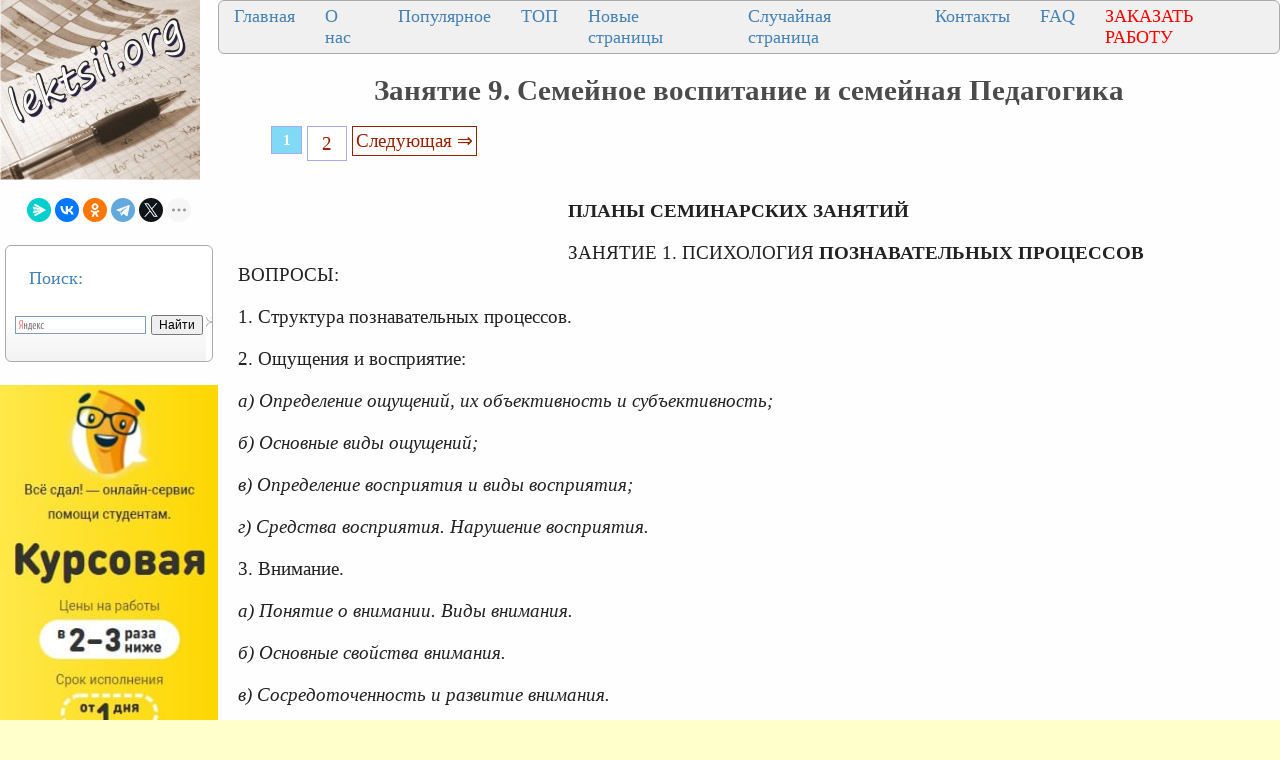

--- FILE ---
content_type: text/html
request_url: https://lektsii.org/13-16404.html
body_size: 18745
content:




<!DOCTYPE html>
<html lang="ru">
<head>
    <meta charset="utf-8">
    <meta name="viewport" content="width=device-width, initial-scale=1.0, maximum-scale=1.0, user-scalable=no">
		
    <title>Занятие 9. Семейное воспитание и семейная Педагогика</title>
    <meta property="og:title" content="Занятие 9. Семейное воспитание и семейная Педагогика">
    <meta property="og:type" content="website">
    <meta property="og:site_name" content="lektsii.org">
    <meta property="og:url" content="https://lektsii.org/13-16404.html">
    <meta property="article:published_time" content="2016-12-18">
    <link rel="alternate" hreflang="ru" href="https://lektsii.org/13-16404.html">
    <link rel="icon" href="/img/icon.ico" type="image/x-icon">


  <!-- Yandex.RTB -->
<script>window.yaContextCb=window.yaContextCb||[]</script>

<style>
body{background:#FFFFFC; margin:0px; }
@media (min-width: 1501px) { /* это будет показано при разрешении монитора до 930 пикселей */
	body{font-size:18px; background:#FFFFCC; background-image:url('img/i.jpg'); }
	p{ font-family:TimesNewRoman, Times New Roman, Times, Baskerville, Georgia, Arial, sans-serif; font-size:14pt; color:#222; margin:20px; margin-right:60px; }
	a{ font-family:TimesNewRoman, Times New Roman, Times, Baskerville, Georgia, Arial; color:#992200; font-size:14pt; }

	a:hover  {
		color: #CC3300;
		text-decoration:none;
	}

	li{ font-family:TimesNewRoman, Times New Roman, Times, Baskerville, Georgia, Arial, sans-serif; font-size:14pt; color:#333;}
}
@media (max-width: 1500px) and (min-width: 971px) {  /* для разрешения экрана от 470 до 930 пикселей */
	body{font-size:16px; background:#FFFFCC; background-image:url('img/i.jpg'); }
	p{ font-family:TimesNewRoman, Times New Roman, Times, Baskerville, Georgia, Arial, sans-serif; font-size:14pt; color:#222; margin:20px; margin-right:60px; }
	a{ font-family:TimesNewRoman, Times New Roman, Times, Baskerville, Georgia, Arial; color:#992200; font-size:14pt; }
	a:hover  {
		color: #CC3300;
		text-decoration:none;
	}

	li{ font-family:Tahoma, Verdana, Arial, sans-serif; font-size:14pt; color:#333;}
}
@media (max-width: 970px) { /* если максимальное разрешение экрана составит 469 пикселей */
  	body{font-size:16px; background:#FFFFCC; background-image:url('img/i.jpg'); }
	p{ font-family:TimesNewRoman, Times New Roman, Times, Baskerville, Georgia, Arial, sans-serif; font-size:12pt; color:#222; margin:10px; margin-right:10px; }
	a{ font-family:TimesNewRoman, Times New Roman, Times, Baskerville, Georgia, Arial; color:#992200; font-size:12pt; }
	a:hover  {
		color: #CC3300;
		text-decoration:none;
	}

	li{ font-family:TimesNewRoman, Times New Roman, Times, Baskerville, Georgia, sans-serif; font-size:14pt; color:#333;}
}

	
h1{color:#4B4B4B; font-size: 22pt; text-align: center; }
h2{color:#CC3300; margin: 20px; font-size:20px; border-bottom:solid 1px #B99400; }
h3{color:#CC3300; margin: 20px; font-size:18px; border-bottom:solid 1px #B99400;}
h4,h5,h6{color:#CC3300; margin: 20px; font-size:16px; border-bottom:solid 1px #B99400;}
img {
    max-width: 100%;     
}


.tableclass{ background:#FeFeFe;}
.down{color:#333; font-size:11px;}
.pcat{ color:#4B4B4B;  font-weight: bold; font-size: 14pt; text-align: center; }
.aleft{ margin-left:10px; font-size: 14pt;  color:#4B4B4B; padding: 3px 3px 3px 10px;}
.aleft:hover{ color:#662020; font-weight: bold;}
.fontd{ background:#F5F5F5;}
.frazi{ background:#F5F5F5;}
.pagesec{ color:#666;  font-size: 9pt;}
.redpravo{ color:#FF0000; font-weight: bold; font-size:14px;}
.viewtext{color:#777; font-size:14px;}
.viewinfo{ color:#777; font-size:14px;}



.pagelink {  font-size:11pt; width: 90%; margin: 0 auto; text-align: center; }  
.pagelink a {
    text-decoration: none;
	background:#fff;
	border: solid 1px #AAE;
	text-align:center;
}

.pagelink a, .pagelink span {
    display: block;
    float: left;
    padding: 0.3em 0.5em;
    margin-right: 5px;
	margin-bottom: 5px;
	min-width:1em;
	text-align:center;
}

.pagelink .current {
    color: #fff;
	font-weight:bold;
	background:#81DAF5;
	border: solid 1px #AAE;
	

}
.pagelink .currentmob {
    color: #81DAF5;
	font-weight:bold;
	text-align:center;
	width: 80%; margin: 0 auto; text-align: center;
}

.pagelink .back_link { border: 1px solid; padding: 3px; margin-top: 0px; text-decoration: none; left: 250px;}

.pagelink a:hover {color:#000; border: solid 1px #FE9A2E; 
text-shadow: 1px 1px 5px #FE9A2E, 0 0 0.1em #FE9A2E; /* Параметры тени */
}
.pagelink .next_link {border: 1px solid; padding: 3px; margin-top: 0px; text-decoration: none; right: 100px;}

.pagelink .back_linkmob {display: inline-block; position: absolute  ; border: 1px solid; padding: 3px; margin-top: 0px; text-decoration: none; left: 5px;}

.pagelink a:hover {color:#000; border: solid 1px #FE9A2E; 
text-shadow: 1px 1px 5px #FE9A2E, 0 0 0.1em #FE9A2E; /* Параметры тени */
}
.pagelink .next_linkmob {display: inline-block; position: absolute  ; border: 1px solid; padding: 3px; margin-top: 0px; text-decoration: none; right: 5px;}

.prokrutka {
height: 320px; 
width: 200px; 
background: #F0F0F0; 
border: 1px solid #BBB; 
overflow-y: scroll; 
}
.DivSuperBlock{
	width: 200px; 
	border: 1px solid #BBB; 
}

.link1{
border: 1px solid #7188FF;
background: #fefcea; 
background: linear-gradient(to top, #FFF, #BFD4FF);
width:90%;
color: #900000; 
font-size:14pt; 
}

.link2{border: 1px solid #7188FF; width: 90%; text-align:left;}
.link2 p{margin-left:10px;}
.link2 a {
    color: #0a49be;;
    font-size:10pt;
    font-weight:bold;
	margin:20px;
   }

.link2 a:hover { text-decoration: none; color: #000060;  }


.grid-item {
  flex-direction: column;
  padding: 10px;
  margin: 10px 0;
  align-self: flex-start;
  justify-content: center;
}
.test-block {
  background-color: #eeeeee;
  min-height: 75px;
  text-align: center;
}

.grid-wrap .row {
  display: flex;
}
.row {
  flex-flow: row wrap;
  justify-content: space-evenly;
  flex: 1 1;
  /* align-items: center; */
  /*background-color: #aaaaaa;*/
}
  .content {
    flex-direction: inherit;
    justify-content: space-evenly;
  }
  .col {
  display: flex;
  flex-direction: column;
  flex: 1 1;
}
.cattitle {
  font-size: 20px;
  color: #333333;
  text-align: center;
  align-self: flex-start;
  justify-content: flex-start;
}
.cattitle:hover {
  color: #535e9b;
  text-decoration: none;
}


DIV.DivLeftMenu{
	margin:5px;
	background:#FFF url(/img/DivLeftMenu.png) left bottom repeat-x;padding:2px 3px;
	border: 1px solid #AAA; 
	border-radius: 6px;
	text-align: left;
}
.leftNav{
	font-size:18px;
	color: #4682B4;
	text-align: left;
}

a.lmenu {text-align: left; margin:1px;padding: 1px 1px 1px 6px;width: 98%;display: block;color: #003366; font: 18px Verdana, Arial, Helvetica, sans-serif;
}

a.lmenu:hover,
a.lmenu:active,
a.lmenu:focus {color: #000033; text-decoration: none;}
a.lmenu#active_menu {color: #FBB306; font-weight: bold;}

a.amob{ font-family:TimesNewRoman, Times New Roman, Times, Baskerville, Georgia, Arial; color:#0E76AE; font-size:12pt; }

/* DivTable.com */
.divTable{
	display: table;
	width: 100%;
}
.divTableRow {
	display: table-row;
}
.divTableHeading {
	display: table-header-group;
}
.divTableCell, .divTableHead {
	display: table-cell;
	padding: 3px 10px;
}
.divTableHeading {
	display: table-header-group;
	font-weight: bold;
}
.divTableFoot {
	display: table-footer-group;
	font-weight: bold;
}
.divTableBody {
	display: table-row-group;
}


.divNav1 {
  top: 50%;
  left: 50%;
 margin: 0;
  padding: 0;
  display: flex;
  background: #F0F0F0;
  border: 1px solid #AAA; 
	border-radius: 6px;
}
.divNav1 .divNav2 {
  list-style: none;
}
.divNav1 .divNav2 a {
		font-size:18px;
	color: #4682B4;
	text-align: left;
	
  position: relative;
  display: block;
  margin: 0 10px;
  padding: 5px 5px;
  text-decoration: none;
  transition: 0.5s;
  overflow: hidden;
}
.divNav1 .divNav2 a::before {
  content: '';
  position: absolute;
  left: -100%;
  width: 100%;
  height: 4px;
  background: #2196f3;
  transition: 0.5s;
}
.divNav1 .divNav2 a:hover {
  color: #FBB306;
}


.vivodcat{ color: #4682B4;  margin:5px;padding: 1px 1px 1px 6px;width: 98%; font: 18px Verdana, Arial, Helvetica, sans-serif; }
.artall{ color: #4682B4; text-transform: uppercase;  margin:1px;padding: 1px 1px 1px 2px;width: 98%; font: 24px Verdana, Arial, Helvetica, sans-serif; }

.divNavMob{
	  background: #F0F0F0;
  border: 1px solid #AAA; 
	border-radius: 2px;
	margin:1px;
}


.adBanner {
    background-color: transparent;
    height: 1px;
    width: 1px;
}

.bestwords {
	background: #F0F0C0;
	border: 1px solid #AA6; 
	border-radius: 8px;
	margin:3px;
}


.adcontainer {
    display: flex;
    flex-direction: column;
    align-items: center;
    width: 100%;
}

.adblock {
    width: 100%;
    height: 300px;
    margin-bottom: 15px;
}

@media (min-width: 768px) {
    .adcontainer {
        flex-direction: row;
        justify-content: space-between;
    }
    .adblock {
        width: 48%;
        height: 300px;
        margin-bottom: 0;
    }
}
</style>

  </head>
<body>


<table width="100%" border="0" cellpadding="0" cellspacing="0" class="tableclass">
  <tr>
    <td width="200" valign="top"><a href="/"><img src="/img/log.jpg" align="top" alt="Лекции.Орг" ></a>
	<br><br>
	
<center>
<script src="https://yastatic.net/share2/share.js"></script>
<div class="ya-share2" data-curtain data-shape="round" data-limit="5" data-services="messenger,vkontakte,odnoklassniki,telegram,twitter,moimir,lj"></div>
</center><br>
<div class="DivLeftMenu">
<p class="leftNav">Поиск:</p>
<div class="ya-site-form ya-site-form_inited_no" onclick="return {'action':'https://lektsii.org/search.php','arrow':false,'bg':'transparent','fontsize':12,'fg':'#000000','language':'ru','logo':'rb','publicname':'Поиск на сайте lektsii.org','suggest':true,'target':'_self','tld':'ru','type':2,'usebigdictionary':true,'searchid':2304694,'input_fg':'#000000','input_bg':'#ffffff','input_fontStyle':'normal','input_fontWeight':'normal','input_placeholder':null,'input_placeholderColor':'#000000','input_borderColor':'#7f9db9'}"><form action="https://yandex.ru/search/site/" method="get" target="_self" accept-charset="utf-8"><input type="hidden" name="searchid" value="2304694"/><input type="hidden" name="l10n" value="ru"/><input type="hidden" name="reqenc" value=""/><input type="search" name="text" value=""/><input type="submit" value="Найти"/></form></div><style type="text/css">.ya-page_js_yes .ya-site-form_inited_no { display: none; }</style><script type="text/javascript">(function(w,d,c){var s=d.createElement('script'),h=d.getElementsByTagName('script')[0],e=d.documentElement;if((' '+e.className+' ').indexOf(' ya-page_js_yes ')===-1){e.className+=' ya-page_js_yes';}s.type='text/javascript';s.async=true;s.charset='utf-8';s.src=(d.location.protocol==='https:'?'https:':'http:')+'//site.yandex.net/v2.0/js/all.js';h.parentNode.insertBefore(s,h);(w[c]||(w[c]=[])).push(function(){Ya.Site.Form.init()})})(window,document,'yandex_site_callbacks');</script>

<br>
</div>

<noindex>
<br>
<a href='https://vse-sdal.com/promo/?ref=1666204' rel='nofollow' target='_blank'><img src='/img/Zdamsam.jpg' align='left' /></a>
<br>	
</noindex>


<div class="DivLeftMenu">
<p class="leftNav">Рекомендуем:</p>

<a href="/5-22906.html"><img src="https://konspekta.net/lektsiiorgimg/baza1/6097343806647.files/image282.gif" align="left" width="150" /></a> 
<a href="/5-22906.html" class="lmenu">Почему я выбрал профессую экономиста</a>
<br><br>
<a href="/1-82843.html"><img src="https://lektsii.org/img/successs.jpg" align="left" width="150" /></a> 
<a href="/1-82843.html" class="lmenu">Почему одни успешнее, чем другие</a>
<br><br>
<a href="/9-19108.html"><img src="https://konspekta.net/lektsiiorgimg/baza9/6503573638409.files/image008.jpg" width="150" /></a> <a href="/9-19108.html"  class="lmenu">Периферийные устройства ЭВМ</a>
<br><br>
<a href="/11-36249.html"><img src="https://konspekta.net/lektsiiorgimg/baza11/1661208772327.files/image037.jpg"  width="180" /></a> <a href="/11-36249.html"  class="lmenu">Нейроглия (или проще глия, глиальные клетки)</a>
<br><br>
</div>
 

<div class="DivLeftMenu">
<p class="leftNav">Категории:</p>


<img src='/img/c/Astronomia.png' align='left' width='22' height="22" /><a href='/Astronomia/' class='aleft'>Астрономия</a><br>
<img src='/img/c/Biologiya.png' align='left' width='22' height="22" /><a href='/Biologiya/' class='aleft'>Биология</a><br>
<img src='/img/c/Geografiya.png' align='left' width='22' height="22" /><a href='/Geografiya/' class='aleft'>География</a><br>
<img src='/img/c/Inostrannie-yaziki.png' align='left' width='22' height="22" /><a href='/Inostrannie-yaziki/' class='aleft'>Другие языки</a><br>
<img src='/img/c/Internet.png' align='left' width='22' height="22" /><a href='/Internet/' class='aleft'>Интернет</a><br>
<img src='/img/c/Informatika.png' align='left' width='22' height="22" /><a href='/Informatika/' class='aleft'>Информатика</a><br>
<img src='/img/c/Istoriya.png' align='left' width='22' height="22" /><a href='/Istoriya/' class='aleft'>История</a><br>
<img src='/img/c/Kultura.png' align='left' width='22' height="22" /><a href='/Kultura/' class='aleft'>Культура</a><br>
<img src='/img/c/Literatura.png' align='left' width='22' height="22" /><a href='/Literatura/' class='aleft'>Литература</a><br>
<img src='/img/c/Logika.png' align='left' width='22' height="22" /><a href='/Logika/' class='aleft'>Логика</a><br>
<img src='/img/c/Matematika.png' align='left' width='22' height="22" /><a href='/Matematika/' class='aleft'>Математика</a><br>
<img src='/img/c/Meditsina.png' align='left' width='22' height="22" /><a href='/Meditsina/' class='aleft'>Медицина</a><br>
<img src='/img/c/Mehanika.png' align='left' width='22' height="22" /><a href='/Mehanika/' class='aleft'>Механика</a><br>
<img src='/img/c/Ohrana-truda.png' align='left' width='22' height="22" /><a href='/Ohrana-truda/' class='aleft'>Охрана труда</a><br>
<img src='/img/c/Pedagogika.png' align='left' width='22' height="22" /><a href='/Pedagogika/' class='aleft'>Педагогика</a><br>
<img src='/img/c/Politika.png' align='left' width='22' height="22" /><a href='/Politika/' class='aleft'>Политика</a><br>
<img src='/img/c/Pravo.png' align='left' width='22' height="22" /><a href='/Pravo/' class='aleft'>Право</a><br>
<img src='/img/c/Psihologiya.png' align='left' width='22' height="22" /><a href='/Psihologiya/' class='aleft'>Психология</a><br>
<img src='/img/c/Religia.png' align='left' width='22' height="22" /><a href='/Religia/' class='aleft'>Религия</a><br>
<img src='/img/c/Ritorika.png' align='left' width='22' height="22" /><a href='/Ritorika/' class='aleft'>Риторика</a><br>
<img src='/img/c/Sotsiologiya.png' align='left' width='22' height="22" /><a href='/Sotsiologiya/' class='aleft'>Социология</a><br>
<img src='/img/c/Sport.png' align='left' width='22' height="22" /><a href='/Sport/' class='aleft'>Спорт</a><br>
<img src='/img/c/Stroitelstvo.png' align='left' width='22' height="22" /><a href='/Stroitelstvo/' class='aleft'>Строительство</a><br>
<img src='/img/c/Tehnologia.png' align='left' width='22' height="22" /><a href='/Tehnologia/' class='aleft'>Технология</a><br>
<img src='/img/c/Avtomobil.png' align='left' width='22' height="22" /><a href='/Avtomobil/' class='aleft'>Транспорт</a><br>
<img src='/img/c/Fizika.png' align='left' width='22' height="22" /><a href='/Fizika/' class='aleft'>Физика</a><br>
<img src='/img/c/Filosofiya.png' align='left' width='22' height="22" /><a href='/Filosofiya/' class='aleft'>Философия</a><br>
<img src='/img/c/Finansi.png' align='left' width='22' height="22" /><a href='/Finansi/' class='aleft'>Финансы</a><br>
<img src='/img/c/Himiya.png' align='left' width='22' height="22" /><a href='/Himiya/' class='aleft'>Химия</a><br>
<img src='/img/c/Ekologiya.png' align='left' width='22' height="22" /><a href='/Ekologiya/' class='aleft'>Экология</a><br>
<img src='/img/c/Ekonomika.png' align='left' width='22' height="22" /><a href='/Ekonomika/' class='aleft'>Экономика</a><br>
<img src='/img/c/Elektronika.png' align='left' width='22' height="22" /><a href='/Elektronika/' class='aleft'>Электроника</a>


<br>
	
<style>
#blockreklektsiiorg{ width: 200px; }

#blockreklektsiiorg2{ width: 200px; }

#blockreklektsiiorg3{ width: 200px; }

#blockreklektsiiorg4{ width: 200px; }

</style>


			
<div id="blockreklektsiiorg">
<p>&nbsp;</p>
<!-- Yandex.RTB R-A-2216452-16 -->
<div id="yandex_rtb_R-A-2216452-16"></div>
<script>window.yaContextCb.push(()=>{
  Ya.Context.AdvManager.render({
    renderTo: 'yandex_rtb_R-A-2216452-16',
    blockId: 'R-A-2216452-16'
  })
})</script>
</div>


<div id="blockreklektsiiorg2">
<p>&nbsp;</p>
<!-- Yandex.RTB R-A-2216452-17 -->
<div id="yandex_rtb_R-A-2216452-17"></div>
<script>window.yaContextCb.push(()=>{
  Ya.Context.AdvManager.render({
    renderTo: 'yandex_rtb_R-A-2216452-17',
    blockId: 'R-A-2216452-17'
  })
})</script>

</div>


<div id="blockreklektsiiorg3">
<p>&nbsp;</p>
<!-- Yandex.RTB R-A-2216452-18 -->
<div id="yandex_rtb_R-A-2216452-18"></div>
<script>window.yaContextCb.push(()=>{
  Ya.Context.AdvManager.render({
    renderTo: 'yandex_rtb_R-A-2216452-18',
    blockId: 'R-A-2216452-18'
  })
})</script>

</div>

<div id="blockreklektsiiorg4">
<p>&nbsp;</p>
<!-- Yandex.RTB R-A-2216452-19 -->
<div id="yandex_rtb_R-A-2216452-19"></div>
<script>window.yaContextCb.push(()=>{
  Ya.Context.AdvManager.render({
    renderTo: 'yandex_rtb_R-A-2216452-19',
    blockId: 'R-A-2216452-19'
  })
})</script>

</div>

	<br>
</div>


</td>
   <td valign="top">
   
   <div class="divNav1">
  <div class="divNav2"><a href="/">Главная</a></div>
  <div class="divNav2"><a href="/about.php">О нас</a></div>
  <div class="divNav2"><a href="/Best.php">Популярное</a></div>
  <div class="divNav2"><a href="/Top.php">ТОП</a></div>
    <div class="divNav2"><a href="/newart.php">Новые страницы</a></div>
    <div class="divNav2"><a href="/random.php">Случайная страница</a></div>
	    <div class="divNav2"><a href="/call.php">Контакты</a></div>
			  <div class="divNav2"><a href="/faq.php">FAQ</a></div>
			  <div class="divNav2"><a href="/zakraboty.php"><font color="#ff0000">ЗАКАЗАТЬ РАБОТУ</font></a></div>
			  
</div>

 


  <h1>Занятие 9. Семейное воспитание и семейная Педагогика</h1>


   
  <div class="pagelink" ><span class="current">1</span><a href="/13-16405.html">2</a><a href="/13-16405.html" class="next_link" >Следующая &rArr;</a></div><br><br><br><table width="350px" border="0" align="left" cellpadding="10" cellspacing="10"><tr><td>
<div id="divfix">
<!-- Yandex.RTB R-A-2216452-25 -->
<div id="yandex_rtb_R-A-2216452-25"></div>
<script>
window.yaContextCb.push(()=>{
	Ya.Context.AdvManager.render({
		"blockId": "R-A-2216452-25",
		"renderTo": "yandex_rtb_R-A-2216452-25"
	})
})
</script>
</div>
</td></tr><tr><td>
<div id="divfix">
<!-- Yandex.RTB R-A-2216452-2 -->
<div id="yandex_rtb_R-A-2216452-2"></div>
<script>window.yaContextCb.push(()=>{
  Ya.Context.AdvManager.render({
    renderTo: 'yandex_rtb_R-A-2216452-2',
    blockId: 'R-A-2216452-2'
  })
})</script>
</div>
</td></tr></table>


		<div id="maintext" class="post-body"><p><strong>ПЛАНЫ СЕМИНАРСКИХ ЗАНЯТИЙ</strong></p>
					<p>ЗАНЯТИЕ 1. ПСИХОЛОГИЯ <strong>ПОЗНАВАТЕЛЬНЫХ ПРОЦЕССОВ</strong> ВОПРОСЫ:</p>
 <p>1. Структура познавательных процессов.</p>
 <p>2. Ощущения и восприятие:</p>
 <p><i>а) Определение ощущений, их объективность и субъективность;</i></p>
 <p><i>б) Основные виды ощущений;</i></p>
 <p><i>в) Определение восприятия и виды восприятия;</i></p>
 <p><i>г) Средства восприятия. Нарушение восприятия.</i></p>
 <p>3. Внимание.</p>
 <p><i>а) Понятие о внимании. Виды внимания.</i></p>
 <p><i>б) Основные свойства внимания.</i></p>
 <p><i>в) Сосредоточенность и развитие внимания.</i></p>
 <p>4. Память.</p>
 <p><i>а) Общее представление о памяти.</i></p>
 <p><i>б) Основные процессы памяти.</i></p>
 <p><i>в) Виды и особенности памяти.</i></p>
 <p><i>г) Индивидуальные различия памяти у людей.</i></p>
 <p><i>д) Развитие памяти.</i></p>
 <p>5. Мышление.</p>
 <p><i>а) Сущность мышления как познавательного процесса.</i></p>
 <p><i>б) Типы и виды мышления.</i></p>
 <p><i>в) Операции мыслительной деятельности, формы логического мыитения.</i></p>
 <p><i>г) Индивидуальные различия в мыслительной деятельности.</i></p>
 <p><i>6.</i> Воображение.</p>
 <p><i>а) Понятие о воображении.</i></p>
 <p><i>б) Виды воображения,</i></p>
 <p><i>в) Роль воображения в жизни человека.</i></p>
 <p>7. Структура познавательных процессов.</p>
 <p>8. Ощущения и восприятие:</p>
 <p><i>а) Определение ощущений, их объективность и субъективность;</i></p>
 <p><i>б) Основные виды ощущений;</i></p>
 <p><i>в) Определение восприятия и виды восприятия;</i></p>
 <p><i>г) Средства восприятия. Нарушение восприятия.</i></p>
 <p>9. Внимание.</p>
 <p><i>а) Понятие о внимании. Виды внимания.</i></p>
 <p><i>б) Основные свойства внимания.</i></p>
 <p><i>в) Сосредоточенность и развитие внимания.</i></p>
 <p>10. Память.</p>
 <p><i>а) Общее представление о памяти.</i></p>
 <p><i>б) Основные процессы памяти.</i></p>
 <p><i>в) Виды и особенности памяти.</i></p>
 <p><i>г) Индивидуальные различия памяти у людей.</i></p>
 <p><i>д) Развитие памяти.</i></p>
 <p>11. Мышление.</p>
 <p><i>а) Сущность мышления как познавательного процесса.</i></p>
 <p><i>б) Типы и виды мышления.</i></p>
 <p><i>в) Операции мыслительной деятельности, формы логического мышления.</i></p><div class="adcontainer">
    <!-- Yandex.RTB R-A-2216452-3 -->
    <div id="yandex_rtb_R-A-2216452-3" class="adblock"></div>
    <script>window.yaContextCb.push(()=>{
      Ya.Context.AdvManager.render({
        renderTo: 'yandex_rtb_R-A-2216452-3',
        blockId: 'R-A-2216452-3'
      })
    })</script>

    <!-- Yandex.RTB R-A-2216452-4 -->
    <div id="yandex_rtb_R-A-2216452-4" class="adblock"></div>
    <script>window.yaContextCb.push(()=>{
      Ya.Context.AdvManager.render({
        renderTo: 'yandex_rtb_R-A-2216452-4',
        blockId: 'R-A-2216452-4'
      })
    })</script>
</div>
 <p><i>г) Индивидуальные различия в мыслительной деятельности.</i></p>
 <p>12. Воображение.</p>
 <p><i>а) Понятие о воображении.</i></p>
 <p><i>б) Виды воображения.</i></p>
 <p><i>в) Роль воображения в жизни человека.</i></p>
 <p>СПИСОК ЛИТЕРАТУРЫ:</p>
 <p>1. Апостолов Н. &quot;История болезни&quot; советской психологии // Высшее образование в России, 2002. - №2. - С. 158-159.</p>
 <p>2. Васюкова Е.Е. Уровни развития познавательной потребности и их проявление в мышлении // Вопросы психологии. - 1998. - №3. — С.91-104.</p>
 <p>3. Введение в психологию // Под. ред. Л.В. I 1сфс тского. М., 1996.</p>
 <p>4. Выготский Л.С. Собр. соч.: В 6 т. М., 1<sup>1</sup>&gt;8.&gt; Г.2. - С.363-395.</p>
 <p>5. Гиппенрейтер Ю.Б. Введение н общую пси.мипи то М., 1996.</p>
 <p>6. Джемс У. Психология. - Спб., 1992.</p>
 <p>7. Каплунович И.Я. Структура и основные этапы развития образного мышления в дошкольном детстве // Вопросы психологии, 2004. -№5. - С. 47-56.</p>
 <p>8. Лурия А.Р. Внимание и память. - М.: Изд-во МГУ, 1975.</p>
 <p>9. Лурия А.Р. Ощущение и восприятие. -М.: Изд-во МГУ, 1975. Ю.Майерс Д, Социальная психология. - СПб., 1997. П.Мещерякова Б.Г., Зинченко В.Г. Большой психологический</p>
 <p>словарь.-М., 2003.</p>
 <p>12.Немов Р.С. Психология: В 3-х кн.- М., 1998. - Кн.1. 13.Общая психология // Под. Ред. А.В. Петровского. - М., 1995. 14.Петровский А.В., Ярошевский М.Г. Психология. -М., 2001. 15.Петровский Н.В, Психология о каждом и каждому о психологии. -</p>
 <p>М., 1996.</p>
 <p>16.Психологический словарь. - М., 1997. 17.Сапогова Е.Е. Психология развития человека. - М., 2002. 18.Словарь практического психолога. -Минск, 1997. 19.Столяренко Л.Д. Основы психологии. - М., 2003. 20.Яновский М.И. Внимание как критерий оценки состояния сознания // Вопросы психологии. - 2005. - №6. - С.91-97.</p>
 <p>&nbsp;</p>
 <p>ЗАНЯТИЕ 2. <strong>ПСИХОЛОГИЯ ЛИЧНОСТИ</strong></p>
 <p>ВОПРОСЫ:</p>
 <p>1. Личность.</p>
 <p><i>а) Понятие о личности в психологии.</i></p>
 <p><i>б) Психологическая структура личности и ее направленность.</i></p>
 <p><i>в) Социализация личности.</i></p>
 <p><i>2.</i> Способности.</p>
 <p><i>а) Понятие &quot;способности&quot;. Структура и виды способностей.</i></p>
 <p><i>б) Задатки, способности и индивидуальные различия людей.</i></p>
 <p><i>в) Развитие способностей.</i></p>
 <p>3. Темперамент.</p>
 <p><i>а) Понятие о темпераменте.</i></p>
 <p><i>б) Характеристика темпераментов.</i></p>
 <p><i>в) Темперамент и личность. Темперамент и деятельность.</i> •I, Характер.</p>
 <p><i>и) Структура характера, его основные черты. ч) Типы характеров.</i></p>
 <p><i>в) Формирование характера.</i></p><div class="adcontainer">
    <!-- Yandex.RTB R-A-2216452-5 -->
    <div id="yandex_rtb_R-A-2216452-5" class="adblock"></div>
    <script>window.yaContextCb.push(()=>{
      Ya.Context.AdvManager.render({
        renderTo: 'yandex_rtb_R-A-2216452-5',
        blockId: 'R-A-2216452-5'
      })
    })</script>

    <!-- Yandex.RTB R-A-2216452-6 -->
    <div id="yandex_rtb_R-A-2216452-6" class="adblock"></div>
    <script>window.yaContextCb.push(()=>{
      Ya.Context.AdvManager.render({
        renderTo: 'yandex_rtb_R-A-2216452-6',
        blockId: 'R-A-2216452-6'
      })
    })</script>
</div>
 <p>5. Воля.</p>
 <p><i>а) Понятие о воле.</i></p>
 <p><i>б) Волевые характеристики личности.</i></p>
 <p><i>в) Способы и средства развития воли.</i></p>
 <p><i>6.</i> Чувства и эмоции.</p>
 <p><i>а) Понятие о чувствах, эмоциях и их видах.</i></p>
 <p><i>б) Функции эмоций и чувств, их значение в жизни человека.</i></p>
 <p><i>в) Чувства и личность.</i></p>
 <p>&nbsp;</p>
 <p>СПИСОК ЛИТЕРАТУРЫ:</p>
 <p>1. Андреев АЛ. Культурное пространство студента // Педагогика, 2003.-№10.-С.55-66.</p>
 <p>2. Баркова Н.Н. Понятие &quot;личность&quot; в российской педагогике // Педагогика, 2002. -№3. - С.74-77,</p>
 <p>3. Болотова А.К. Новый взгляд на проблему способностей // Вопросы психологии, 1997. - №2.-С. 136-139.</p>
 <p>4. Ведерникова Л.В. Формирование ценностных установок студента на творческую самореализацию // Педагогика, 2003. - №8. - С.47-53.</p>
 <p>5. Глуханюк Н.С., Дьяченко Е.В., Семенова С.Л. Практикум по общей психологии. - М. - Воронеж, 2003.</p>
 <p>6. Горбатков А.Н. Две модели динамики связей положительных и отрицательных эмоций // Вопросы психологии, 2004. - №3. — С. 51-64.</p>
 <p>7. Давидович В. Парадоксы российского сознания // Высшее образование в России, 2002. - №3. - С. 149-154.</p>
 <p>8. Крегер О., Тьюсон Дж.М, Типы людей. - М., 1995.</p>
 <p>9. Кречмер Э. Строение тела и характер. - М., 2003.</p>
 <p>10. Кривое Ю.И. О месте понятия &quot;социализация&quot; в современной педагогике // Педагогика, 2.003. - №2. - С. 11-22.</p>
 <p>И. Левагина А. Педагогическая коррекция психических состояний студентов // Высшее образование в России, 2001. - №2. - С.50-53.</p>
 <p>12. Леонтьев А.Н. Деятельность. Сознание. Личность. - М., 1982.</p>
 <p>13. Мудрик А.В. Социализация человека: Учебное пособие для вузов. - М., 2004.</p>
 <p>14. Немов Р.С. Психология. В 3-х кн. Кн.1. - М., 1998.</p>
 <p>15. Петровский А.В., Ярошевский М.Г. Психология. - М., 2001.</p>
 <p>16. Психологический словарь. - М., 1997.</p>
 <p>17. Психология личности. Хрестоматия. - СПб, 2002.</p>
 <p>18. Разорина Л.М. К определению содержания понятия &quot;личность&quot; в советской психологии // Вопросы психологии, 2005. - №1. - С.79-87.</p>
 <p>19. Реан А.А., Бордовская Н.В., Рсзум С.И. Психология и педагогика. -М.-СПб., 2002.</p>
 <p>20. Рувинский Л.И., Хохлов С.И. Как воспитать волю и характер. - М., 1986.</p>
 <p>21. Симонов П.В., Ершов П.М. Темперамент, характер, личность. -</p>
 <p>М, 1984.</p>
 <p>22. Смирнов Б.Н. О разных подходах к проблеме воли в психологии // Вопросы психологии, 2004. - №3. - С. 64-71.</p>
 <p>23. Филонов Г.Н. Свобода личности и воспитание // Педагогика, 2005. -№9.-С.25-33.</p>
 <p>24. Фишман Б.Е. Личность основополагающее понятие педобразования // Педагогика, 2004. - №5. - С.57-61.</p>
 <p>25. Фонарёв Н.Р. Развитие личности в процессе профессионализации // Вопросы психологии, 2004. - №6. -С.72-83.</p>
 <p>26. Шилова М.И., Малиновская Н.И. Черты национального характера: российский вариант // Педагогика, 2002. - №8. - С.24-28.</p><div class="adcontainer">
    <!-- Yandex.RTB R-A-2216452-7 -->
    <div id="yandex_rtb_R-A-2216452-7" class="adblock"></div>
    <script>window.yaContextCb.push(()=>{
      Ya.Context.AdvManager.render({
        renderTo: 'yandex_rtb_R-A-2216452-7',
        blockId: 'R-A-2216452-7'
      })
    })</script>

    <!-- Yandex.RTB R-A-2216452-8 -->
    <div id="yandex_rtb_R-A-2216452-8" class="adblock"></div>
    <script>window.yaContextCb.push(()=>{
      Ya.Context.AdvManager.render({
        renderTo: 'yandex_rtb_R-A-2216452-8',
        blockId: 'R-A-2216452-8'
      })
    })</script>
</div>
 <p>27. Шиянов Е.Н. Развитие личности средствами психологической практики // Педагогика, 2003. - №4. - С. 16-21.</p>
 <p>ЗАНЯТИЕ 3. <strong>ПСИХОЛОГИЯ ОБЩЕНИЯ</strong></p>
 <p>ВОПРОСЫ:</p>
 <p>1. Общение как основа межличностных отношений.</p>
 <p><i>а) Понятие и содержание общения.</i></p>
 <p><i>б) Цели общения.</i></p>
 <p>2. Общение как восприятие людьми друг друга.</p>
 <p><i>а) Понятие перцепции.</i></p>
 <p><i>б) Идентификация и рефлексия.</i></p>
 <p>3. Общение как обмен информацией.</p>
 <p><i>а) Коммуникативная сторона общения.</i></p>
 <p><i>б) Типы информации и средства коммуникации.</i></p>
 <p>4. Общение как взаимодействие.</p>
 <p><i>а) Интерактивная сторона общения.</i></p>
 <p><i>б) Типы взаимодействия.</i></p>
 <p>СПИСОК ЛИТЕРАТУРЫ:</p>
 <p>1. Алякринский Б.С. Общение и его проблемы. - М., 1991.</p>
 <p>2. Андреева Г.М. Социальная психология, - М., 1994.</p>
 <p>3. Баркер А. Как улучшать навыки общения. - СПб., 2003.</p>
 <p>4. Бороздина Г.В. Психология делового общения. - М., 1998.</p>
 <p>5. Вилсон Г., Макклафлин К. Язык жестов - путь к успех}'. - СПб., 2000.</p>
 <p>6. Доценко Е.Л. Психология манипуляции. - М., 1997.</p>
 <p>7. Курен Н.С. Эмоциональное общение матери и дочери как фактор формирования аддиктивного поведения в подростковом возрасте // Вопросы психологии, 1997. - №2. - С.48-61.</p>
 <p>8. Леонтьев А. А. Психология общения. - М., 1997.</p>
 <p>9. Мальханова И.А. Деловое общение. - М., 2003.</p>
 <p>10. Межличностное общение. Хрестоматия. -СПб., 2001.</p>
 <p>11. Немов Р.С. Психология. В 3-х кн. Кн. 1. - М., 1998.</p>
 <p>12. Петровский А.В., Ярошевский М.Г. Психология. - М., 2001.</p>
 <p>13. Практическая психология для менеджеров. - М., 1996.</p>
 <p>14. Психология. Словарь. -М., 1996.</p>
 <p>15. Психология управления // Под ред. Л.К. Аверченко. - М. -Новосибирск, 2002.</p>
 <p>16. Рабочая книга практического психолога. - М., 1996.</p>
 <p>17. Руденский Е.В. Основы психотехнологии общения менеджера. -М. - Новосибирск, 1997.</p>
 <p>18. Социальная психология и этика делового общения. -М., 1995.</p>
 <p>19. Столяренко Л.Д. Психология и этика деловых отношений. - М., 2003.</p>
 <p>20. Творогова Н.Д. Общение: диагностика управления. - М., 2002.</p>
 <p>21. Тумина Л. Риторика делового общения // Высшее образование в России, 2004. - №7. - С.50-</p>
 <p>22. Фаст Жд. Язык тела. - М., 1992.</p>
 <p>23. Фомин Ю.И. Психология делового общения. - Минск, 2000.</p>
 <p>ЗАНЯТИЕ 4. <strong>МЕЖЛИЧНОСТНЫЕ ОТНОШЕНИЯ</strong></p>
 <p>ВОПРОСЫ:</p>
 <p>1. Основные формы межличностного взаимодействия.</p>
 <p>2. Коллектив и его социально-психологический климат.</p>
 <p><i>а) Понятие коллектива.</i></p>
 <p><i>б) Социально-психологический климат коллектива.</i></p>
 <p><i>в) Управление коллективом.</i> 3. Конфликты.</p><div class="adcontainer">
    <!-- Yandex.RTB R-A-2216452-9 -->
    <div id="yandex_rtb_R-A-2216452-9" class="adblock"></div>
    <script>window.yaContextCb.push(()=>{
      Ya.Context.AdvManager.render({
        renderTo: 'yandex_rtb_R-A-2216452-9',
        blockId: 'R-A-2216452-9'
      })
    })</script>

    <!-- Yandex.RTB R-A-2216452-10 -->
    <div id="yandex_rtb_R-A-2216452-10" class="adblock"></div>
    <script>window.yaContextCb.push(()=>{
      Ya.Context.AdvManager.render({
        renderTo: 'yandex_rtb_R-A-2216452-10',
        blockId: 'R-A-2216452-10'
      })
    })</script>
</div>
 <p><i>а) Основные понятия и социально-психологические причины.</i></p>
 <p><i>б) Типы конфликтов.</i></p>
 <p><i>в) Пути успешного решения конфликта.</i></p>
 <p>СПИСОК ЛИТЕРАТУРЫ:</p>
 <p>1. Бодалев А.А. Личность и общение. - М., 1983.</p>
 <p>2. Борисова Е.М. и др. Диагностика управленческих способностей // Вопросы психологии, 1997. - №2. -С. 112-122.</p>
 <p>3. Бурлачук А.Ф., Коржова Е.Ю. Психология жизненных ситуаций. -М., 1995.</p>
 <p>4. Глуханюк Н.С., Дьяченко Е.В., Семенова С.Л. Практикум по общей психологии. - М. - Воронеж, 2003.</p>
 <p>5. Дмитриев А., Кудрявцев В., Кудрявцева Г. Введение в общую теорию конфликтов. - М., 1993.</p>
 <p>6. Засимовский А.В. Нравственно-волевое воспитание с позиций конфликтологии // Педагогика, 2004. - №3. - С.48-53.</p>
 <p>7. Карпов А.В. Психология принятия управленческих решений. - М., 1998.</p>
 <p>8. Клещевский Ю.Н., Копылов В.И. Менеджмент человеческих ресурсов. - Кемерово, 1998.</p>
 <p>9. Перелыгина Е.Б. Психология имиджа. - М., 2002.</p>
 <p>10. Практическая психология для менеджеров. -М., 1996.</p>
 <p>11. Психология управления. - М. - Новосибирск, 1997.</p>
 <p>12. Розанова В.А. Психология управленческой деятельности. - М., 2003.</p>
 <p>13. Самоукин А.И. и др. Психология бизнеса. - М., 1997.</p>
 <p>14. Самсонова Н. Конфликтологическая культура специалиста // Высшее образование в России. 2003. -№1. -С.124-127.</p>
 <p>15. Чирков В.И. Межличностные отношения, внутренняя мотивация и саморегуляция // Вопросы психологии, 1997. - №3. - С.102-112.</p>
 <p>16. Шикуй А.Ф., Филиппова И.М. Управленческая психология. - М., 2002.</p>
 <p>ЗАНЯТИЕ 5. <strong>ЭКОНОМИЧЕСКОЕ СОЗНАНИЕ И ЭКОНОМИЧЕСКОЕ ПОВЕДЕНИЕ</strong></p>
 <p>ВОПРОСЫ:</p>
 <p>1. Экономическая психология.</p>
 <p><i>а) Экономическое сознание и его структура.</i></p>
 <p><i>б) Понятие об экономическом поведении.</i></p>
 <p><i>2.</i> Психология предпринимательства.</p>
 <p><i>а) Объективные психологические предпосылки развития предпринимательства.</i></p>
 <p><i>б) Внутренние предпосылки развития предпринимательства.</i></p>
 <p>3. Психология денег. Влияние денег на сознание и поведение людей.</p>
 <p>4. Психология потребителя.</p>
 <p>5. Экономико-психологическая адаптация.</p>
 <p><i>а) Экономическое благополучие и бедность.</i></p>
 <p><i>б) Экономико-психологическая адаптация россиян.</i></p>
 <p>СПИСОК ЛИТЕРАТУРЫ:</p>
 <p>1. Баранов Г.С., Баранова Н.А. Рынок и этика. - Кемерово, 2001.</p>
 <p>2. Веселков Ф., Ковалев С., Мац Л. Информационная подготовка экономистов // Высшее образование в России, 2001. - №2. - С.62-66.</p>
 <p>3. Даринский А.В. Экономическая подготовка школьников // Педагогика, 2000. - №3. - С. 14-18.</p><div class="adcontainer">
    <!-- Yandex.RTB R-A-2216452-11 -->
    <div id="yandex_rtb_R-A-2216452-11" class="adblock"></div>
    <script>window.yaContextCb.push(()=>{
      Ya.Context.AdvManager.render({
        renderTo: 'yandex_rtb_R-A-2216452-11',
        blockId: 'R-A-2216452-11'
      })
    })</script>

    <!-- Yandex.RTB R-A-2216452-12 -->
    <div id="yandex_rtb_R-A-2216452-12" class="adblock"></div>
    <script>window.yaContextCb.push(()=>{
      Ya.Context.AdvManager.render({
        renderTo: 'yandex_rtb_R-A-2216452-12',
        blockId: 'R-A-2216452-12'
      })
    })</script>
</div>
 <p>4. Дейнека О.С. Экономическая психология. - СПб., 2000.</p>
 <p>5. Клещевский Ю.Н., Копылов В.И. Менеджмент человеческих ресурсов. - Кемерово, 1998.</p>
 <p>6. Клещевский Ю.Н. Проблемы управления подготовкой в высшей школе специалистов для предпринимательской деятельности: экономико-организационные аспекты. - Кемерово, 1998.</p>
 <p>7. Мандрикова ЕЛО. Особенности психологического времени безработных // Вопросы психологии, 2005. - №6. - С.54-62.</p>
 <p>8. Мишаткина Т., Порус В. Этика бизнеса: ориентация на успех, справедливость и демократию // Высшее образование в России, 2005. - №9.-С. 111-123.</p>
 <p>9. Немов Р.С. Психология. В 3-х кн. - М., 1998.</p>
 <p>10. Павленков В. Предприниматель в России больше, чем... //Высшее образование в России, 2002. - №4. - С. 156-158.</p>
 <p>11. Подласый И.П. Педагогика. В 2-х кн. - М., 1999.</p>
 <p>12. Практическая психология для менеджеров. - М., 1996.</p>
 <p>13. Психология // Под ред. А.А. Крылова. - М., 1998.</p>
 <p>14. Психология управления // Под ред. Л.К. Аверченко и др. -М.­Новосибирск, 2002.</p>
 <p>15. Самоукин А.И. и др. Психология бизнеса. - М., 1997.</p>
 <p>16. Фонарев А.Р. Формы становления личности в процессе ее профессионализации // Вопросы психологии, 1997. - №2. - С.88-94.</p>
 <p>17. Щедрина Е.В. О психологии бизнеса - доступно и интересно // Вопросы психологии, 2005. - №5. -- С. 144-147.</p>
 <p>ЗАНЯТИЕ 6. <strong>ПОНЯТИЕ И СОДЕРЖАНИЕ ОБРАЗОВАНИЯ. ПРИНЦИПЫ, ВИДЫ И ФОРМЫ ОБУЧЕНИЯ</strong></p>
 <p>ВОПРОСЫ:</p>
 <p>1. Определение образования. Образование как процесс.</p>
 <p>2. Содержание образования.</p>
 <p><i>а) Элементы содержания образования.</i></p>
 <p><i>б) Основные направления содержания образования.</i></p>
 <p><i>в) Требования, предъявляемые к содержанию образования.</i></p>
 <p>3. Основные педагогические принципы.</p>
 <p><i>а) Понятие педагогических принципов.</i></p>
 <p><i>б) Содержание основных педагогических принципов.</i></p>
 <p><i>в) Особенности педагогических принципов.</i></p>
 <p><i>4.</i> Виды обучения.</p>
 <p>5. Формы обучения.</p>
 <p><i>а) Виды форм обучения.</i></p>
 <p><i>б) Традиционное и дистанционное обучение.</i></p>
 <p><i>в) Развивающее и проблемное обучение.</i></p>
 <p>СПИСОК ЛИТЕРАТУРЫ:</p>
 <p>1. Арутюнян М. Мировоззрение и образование // Высшее образование в России, 2004. - №12. — С.32-37.</p>
 <p>2. Буров В. и др. Психологическая культура и образование в XXI веке // Высшее образование в России, 2000. - №2. - С.8-13.</p>
 <p>3. Бойко А. Еще раз о предметном обучении // Высшее образование в России, 2001. - №2. - С. 129-131.</p>
 <p>4. Болотин И., Киринюк А. Открытое образование. Дистанционное // Высшее образование в России, 2003. - №3. - С.75-81.</p>
 <p>5. Воронов Н. Педагогика живая и мертвая // Высшее образование в России, 2001. - №5. - С.72-81.</p>
 <p>6. Востокова Е.В. Формы обучения // Педагогика, 2002. - №4. - С,33-38.</p>
 <p>7. Грищенко Л.И. Макаренко: педагогика, устремленная в будущее // Педагогика, 2003. - №2. - С.63-67.</p>
 <p>8. Демкин В. и др. Психолого-педагогические особенности дистанционного образования // Высшее образование в России, 2000. -№3._ С. 124-128.</p>
 <p>9. Джамалудииов Г. Образование - это и воспитание // Высшее образование в России, 2004. - №9. - С. 115-118.</p>
 <p>10. Егоров С.Ф. Классическая русская педагогика XIX века: история и современность // Педагогика, 2002. - №4. - С.63-69.</p>
 <p>П.Иванова Е.О., Осмоловская И.М., Шалыгина И.В. Содержание образования: культурологический подход // Педагогика, 2005. -№1.-С.13-19.</p>
 <p>12. Игнатьева Г. Деятельное содержание образования // Высшее образование в России, 2003. - №5. - С.64-74.</p>
 <p>13. Клеева А.Л. ДО как средство повышения квагщфикации // Высшее образование в России, 2004. - №9. - С. 165-168.</p>
 <p>14. Кочнев А. и др. Инновационная образовательная деятельность // Высшее образование в России, 2004. - №8. - С.75-89.</p>
 <p>15. Краснова Г. Институт дистанционного образования // Высшее образование в России, 2002. - №5. - С. 123-126.</p>
 <p>16. Кроль В. и др. Формы представления видеопродукции в ДО // Высшее образование в России, 2003. - №6. - С.77-83.</p>
 <p>17. Лихачев Б.Т. Педагогика. - М., 1996.</p>
 <p>18. Монахов В.М, Проектирование современной модели дистанционного образования // Педагогика, 2004. - №6. - С.11-20.</p>
 <p>19. Надолинская Л.Н. Влияние тендерных стереотипов на воспитание и образование // Педагогика, 2004. - №5. - С.30-35.</p>
 <p>20. Огурцов А. Антипедагогика: вызов постмодернизма // Высшее образование в России, 2002 - №5. - С.79-86.</p>
 <p>21. Пидкасистый П.Н. Педагогика. -М., 1995.</p>
 <p>22. Подласый И.П. Педагогика. В 2-х кн. - М., 1999.</p>
 <p>23. Психология и педагогика // Под ред. Николаенко В.М., Залесова Г.М. и др. — М. - Новосибирск, 2001.</p>
 <p>24. Российская педагогическая энциклопедия. - М., 1993.</p>
 <p>25. Савельев А. Инновационное высшее образование // Высшее образование в России, 2001. - №6. - С.42-45.</p>
 <p>26. Смирнов В.И. Педагогическое образование в России конца XVIII -нач. XX вв. // Педагогика, 2002. - №5. - С.70-76.</p>
 <p>27. Столяренко А.М. Психология и педагогика. - М., 2002.</p>
 <p>28. Харламов И.Ф. Педагогика. - М., 1997.</p>
 <p>ЗАНЯТИЕ 7. <strong>ВОСПИТАНИЕ: ЦЕЛИ, ЗАКОНОМЕРНОСТИ, ПРИНЦИПЫ</strong></p>
 <p>ВОПРОСЫ:</p>
 <p>1. Общее представление о воспитании. Основные понятия в воспитательном процессе.</p>
 <p>2. Цели и средства воспитательного процесса.</p>
 <p>3. Психологические характеристики закономерностей воспитания.</p>
 <p>4. Принципы воспитания.</p>
 <p>СПИСОК ЛИТЕРАТУРЫ:</p>
 <p>1. Выготский Л.С., Лурия А.Р. Этюды по истории поведения. — М., 1993.</p>
 <p>2. Гликман И.З. Воспитание или формирование? // Педагогика, 2000. -№5.-С.20-23.</p>
 <p>3. Гукаленко О.В., Данилюк А.Я. Воспитание в современной России // Педагогика, 2005. - №10. - С.3-18.</p>
 <p>4. Джамалудинов Г. Образование - это и воспитание // Высшее образование в России, 2004. - №9. - С.115-118.</p>
 <p>5. Лихачев Б.Т. Педагогика. - М., 1996.</p>
 <p>6. Никандров Н.Ф. Ценности как основа целей воспитания // Педагогика, 1998. - №4. - С.3-11.</p>
 <p>7. Новикова Л.И. Воспитание как педагогическая категория // Педагогика, 2000. - №6. - С.28-35.</p>
 <p>8. Пидкасистый П.Н. Педагогика. - М., 1995.</p>
 <p>9. Подласый И.П. Педагогика. В 2-х кн. Кн.2. - М., 1999.</p>
 <p>10. Российская педагогическая энциклопедия. - М., 1993.</p>
 <p>11. Сухомлинский В.А. О воспитании. - М., 1973.</p>
 <p>12. Харламов И.Ф. Педагогика. -М., 1997.</p>
 <p>13. Харламов И.Ф. Формирование личностных качеств в процессе воспитания // Педагогика, 2003. - №3. - С.52-60.</p>
 <p>14. Филонов Г.Н. Воспитание: Традиции и современность // Педагогика, 2003. - №7. - С. 15-21.</p>
 <p>15. Щуркова Н.И. Новые технологии воспитательного процесса. - М., 1994.</p>
 <p>ЗАНЯТИЕ 8. МЕТОДЫ ПЕДАГОГИЧЕСКОГО ВОЗДЕЙСТВИЯ НА ЛИЧНОСТЬ</p>
 <p>ВОПРОСЫ:</p>
 <p>1. Сущность методов и приемов воспитания.</p>
 <p>2. Убеждение и его составляющие.</p>
 <p><i>а) Разнообразие методов убеждения.</i></p>
 <p><i>б) Педагогические требования к применению методов убеждения.</i></p>
 <p>3. Упражнение и приучение.</p>
 <p><i>а) Понятия упражнения и приучения.</i></p>
 <p><i>б) Основные виды упражнений.</i></p>
 <p>4. Методы стимулирования.</p>
 <p><i>а) Сущность и функции стимулирования в педагогическом, воздействии.</i></p>
 <p><i>б) Соревнование.</i></p>
 <p><i>в) Поощрение и наказание.</i></p>
 <p>5. Выбор методов воспитания.</p>
 <p><i>а) Причины определяющие выбор методов воспитания.</i></p>
 <p><i>б) Правила выбора методов воспитания.</i></p>
 <p>СПИСОК ЛИТЕРАТУРЫ:</p>
 <p>1. Гребнев И.В. Дидактика предмета и методика обучения // Педагогика, 2003. - № 1. - С. 14-21.</p>
 <p>2. Ильин Г. Проективное образование и становление личности // Высшее образование в России, 2001. - №4. - С.85-92.</p>
 <p>3. Леонтьев А.Н. Деятельность, сознание, личность. - М., 1975.</p>
 <p>4. Лихачев Б.Т. Педагогика. -М., 1996.</p>
 <p>5. Макаренко А.С. Проблемы школьного советского воспитания. Т.5. -М., 1958.</p>
 <p>6. Матвеев В., Попов А. В мире вежливости. - М., 1991.</p>
 <p>7. Пидкасистый П.Н. Педагогика. - М., 1995.</p>
 <p>8. Подласый И.П. Педагогика. В 2-х кн. - М., 1999.</p>
 <p>9. Радугин А.А. Психология и педагогика. - М., 1996.</p>
 <p>10. Российская педагогическая энциклопедия. - М., 1993. И.Селиванов В.С. Средство воспитания как педагогическая</p>
 <p>категория // Педагогика, 2000. - №9. - С.34-37.</p>
 <p>12. Филонов Г.Н. Воспитательный процесс как открытая система // Педагогика, 1998. - 38. - С.35-40.</p>
							<p><strong>ЗАНЯТИЕ 9. СЕМЕЙНОЕ ВОСПИТАНИЕ И СЕМЕЙНАЯ ПЕДАГОГИКА</strong></p>
							<p>ВОПРОСЫ:</p>
 <p>1. Понятия &quot;семья&quot;, &quot;семейное воспитание&quot;.</p>
 <p>2. Характерные черты семейного воспитания.</p>
 <p>3. Семейная педагогика об условиях и основных типах семейного воспитания.</p>
 <p>4. Показатели родительского поведения и причины неправильного родительского воспитания.</p>
 <p>5. Характеристика семейной политики и состояние демографии в Российской Федерации.</p>
 <p>СПИСОК ЛИТЕРАТУРЫ:</p>
 <p>1. Азаров Ю.П. Семейная педагогика. Педагогика любви и свободы. -М., 1993.</p>
 <p>2. Гранкин А.Ю. Е.А. Арекин о семейном воспитании // Педагогика, 2004. -№6. -С.80-85.</p>
 <p>3. Измайлова А.Б. Феномен &quot;запуки&quot; в традиционной русской педагогике // Педагогика, 1997. - №6. - С.98-102.</p>
 <p>4. Корчак Я. Избранные педагогические произведения. - М., 1989.</p>
 <p>5. Крючков В.К. Взаимоотношения в системе &quot;педагог - ребенок -родители&quot; // Педагогика, 2002. - №9. - С.27-32.</p>
 <p>6. Новикова Л.И. Повседневность и семья как воспитательное пространство // Педагогика, 2003. - №6. - С.67-74.</p>
 <p>7. Панова О.И. Л.Ф. Лесгафт о семейном воспитании // Педагогика, 2002. -№10.-С.76-79.</p>
 <p>8. Пидкасистый П.Н. Педагогика. -М., 1995.</p>
 <p>9. Подласый И.П. Педагогика. В 2-х кн. - М., 1999.</p>
 <p>10. Психология и педагогика // Под ред. Николаенко В.М., Залесова Г.М. и др. - М. - Новосибирск, 2001.</p>
 <p>11. Самарец Н.А. Половое воспитание и просвещение детей и подростков в США // Педагогика, 2000. - №9. - С.97-103.</p>
 <p>12. Семейное воспитание. Краткий словарь. - М., 1990.</p>
 <p>13. Соболева М.В., Батуева А.С. Влияние семейного конфликта на психомоторное развитие ребенка первых полутора лет жизни // Вопросы психологии, 2004. - №5. - С. 11-20.</p>
 <p>14. Сухомлинский А.А. Родительская педагогика. - М., 1977.</p>
 <p>15. Холмогорова А.Б. и др. Семейные факторы депрессии // Вопросы психологии, 2005. - №6. - С.63-71.</p>
 <p><strong>ТЕМАТИКА РЕФЕРАТОВ ПО УЧЕБНОЙ ДИСЦИПЛИНЕ &quot;ПСИХОЛОГИЯ И ПЕДАГОГИКА&quot;</strong></p>
 <p>1. Зарождение и развитие психологии как науки.</p>
 <p>2. Общие и специальные отрасли психологии.</p>
 <p>3. Основные проблемы общей психологии.</p>
 <p>4. Значение психологических знаний для предпринимательской</p>
 <p>деятельности.</p>
 <p>5. Роль и виды ощущений у человека.</p>
 <p>6. Основные параметры ощущений.</p>
 <p>7. Восприятия и их свойства.</p>
 <p>8. Сложные формы восприятия.</p>
 <p>9. Факторы, влияющие на формирование образов.</p>
 <p>10. Иллюзии и их виды.</p>
 <p>11. Внимание и его психологические свойства.</p>
 <p>12. Физиологические основы внимания.</p>
 <p>13. Виды памяти у человека.</p>
 <p>14. Индивидуальные особенности и нарушение памяти.</p>
 <p>15. Приемы совершенствования памяти человека.</p>
 <p>16. Понятие воображения и его виды.</p>
 <p>17. Воображение в художественной, научной и практической деятельности человека.</p>
 <p>18. Сновидения, галлюцинации, грёзы.</p>
 <p>19. Мышление, эмоции и мотивация: проблемы связи мышления, его продуктов с реальностью.</p>
 <p>20. Развитие мышления.</p>
 <p>21. Виды и функции речи.</p>
 <p>22. Взаимосвязь биологических и социальных факторов в психическом развитии личности.</p>
 <p>23. Социализация личности.</p>
 <p>24. Проблемы устойчивости личности.</p>
 <p>25. Проблема нормы и патологии в развитии личности.</p>
 <p>26. Природа индивидуальных различий в способностях людей.</p>
 <p>27.Способности, одаренность и талант: взаимосвязь и различия.</p>
 <p>28. Психические особенности индивида, обусловленные свойствами темперамента.</p>
 <p>29. Темперамент и индивидуальный стиль деятельности.</p>
 <p>30. Зависимость стиля общения от свойств темперамента.</p>
 <p>31. Влияние семьи на формирование характера.</p>
 <p>32. Классификация черт характера.</p>
 <p>33. Место характера в общей структуре личности.</p>
 <p>34. Национально-психологические особенности характера.</p>
 <p>35. Понятие, признаки и проявление воли у человека.</p>
 <p>36. Волевой акт и его структура.</p>
 <p>37. Основные направления и пути развития воли.</p>
 <p>38. Виды эмоций и формы их проявлений.</p>
 <p>39. Распознавание эмоций по выражению лица.</p>
 <p>40. Мотивация и эмоции у человека и животных.</p>
 <p>41. Стресс и фрустрация. Стрессоустойчивость человека.</p>
 <p>42. Виды общения у животных.»43. Виды общения у человека.</p>
 <p>44. Психологические аспекты делового общения.</p>
 <p>45. Социально-психологические проблемы деловых отношений.</p>
 <p>46. Интимные отношения между людьми.</p>
 <p>47. Психология межличностных отношений.</p>
 <p>48. Социально-психологический климат коллектива.</p>
 <p>49. Конфликты. Основные понятия и причины.</p>
 <p>50. Типология стилей и стратегий поведения в конфликтной ситуации.</p>
 <p>51. Экономическое сознание и поведение.</p>
 <p>52. Психологический портрет предпринимателя.</p>
 <p>53. Психология потребителя.</p>
 <p>54. Экономико-психологическая адаптация в условиях материального благополучия и бедности.</p>
 <p>55. История развития педагогических знаний.</p>
 <p>56. Педагогика как теория обучения и воспитания.</p>
 <p>57. Система педагогических наук.</p>
 <p>58. Дидактика. Основные понятия.</p>
 <p>59. Направления содержания образования и их составные части.</p>
 <p>60. Структура обучения.</p>
 <p>61. Основные педагогические принципы.</p>
 <p>62. Методы обучения и воспитания.</p>
 <p>63. Традиционное обучение.</p>
 <p>64. Дистанционное обучение.</p>
 <p>65. Развивающее обучение.</p>
 <p>66. Проблемное обучение.</p>
 <p>67. Бинарные методы обучения.</p>
 <p>68. Воспитание - процесс формирования личности.</p>
 <p>69. Системы и структуры воспитательного процесса.</p>
 <p>70. Диагностика воспитанности.</p>
 <p>71. Педагогические требования к применению методов убеждения.</p>
 <p>72. Упражнение и приучение - методы педагогического воздействия на личность.</p>
 <p>73. Методы стимулирования в педагогическом воздействии на личность.</p>
 <p>74. Наказание - один из старейших методов воспитания.</p>
 <p>75. Семья как социокультурная среда развития личности.</p>
 <p>76. Правила семейного воспитания.</p>
 <p>77. Причины неправильного родительского воспитания.</p>
 <p>78. Характеристика семейной политики и демографии в России.</p>
 <p>79. Общечеловеческие аспекты гражданского воспитания.</p>
 <p>80. Критерии нравственного и эстетического воспитания.</p>
					<p><strong>МЕТОДИЧЕСКИЕ УКАЗАНИЯ</strong></p></div><table width="100%" border="0" cellpadding="0" cellspacing="0" bgcolor="#FFFFFF">
    <tr>
        <td width="33%">
<div id="divfix">
<!-- Yandex.RTB R-A-2216452-13 -->
<div id="yandex_rtb_R-A-2216452-13"></div>
<script>window.yaContextCb.push(()=>{
  Ya.Context.AdvManager.render({
    renderTo: 'yandex_rtb_R-A-2216452-13',
    blockId: 'R-A-2216452-13'
  })
})</script>
</div>
</td>
        <td width="33%">
		<div id="divfix">
<!-- Yandex.RTB R-A-2216452-14 -->
<div id="yandex_rtb_R-A-2216452-14"></div>
<script>window.yaContextCb.push(()=>{
  Ya.Context.AdvManager.render({
    renderTo: 'yandex_rtb_R-A-2216452-14',
    blockId: 'R-A-2216452-14'
  })
})</script>
</div>
</td>

<td width="34%">
		<div id="divfix">
<!-- Yandex.RTB R-A-2216452-15 -->
<div id="yandex_rtb_R-A-2216452-15"></div>
<script>window.yaContextCb.push(()=>{
  Ya.Context.AdvManager.render({
    renderTo: 'yandex_rtb_R-A-2216452-15',
    blockId: 'R-A-2216452-15'
  })
})</script>
</div>
</td>
    </tr>
</table>		


<br><hr>
 <table width="100%" border="0" cellspacing="0" cellpadding="0"><tbody><tr><td width="80%" >
<div class="pagelink" ><span class="current">1</span><a href="/13-16405.html">2</a><a href="/13-16405.html" class="next_link" >Следующая &rArr;</a></div><br><br>		</td><td  width="20%"><center><font color="red">Поделиться с друзьями:</font></center>
<script src="https://yastatic.net/share2/share.js"></script>
<div class="ya-share2" data-curtain data-shape="round" data-limit="7" data-services="messenger,vkontakte,odnoklassniki,telegram,twitter,moimir,lj"></div>
</td></tr></tbody></table>
 <br>
	<hr><p class='viewinfo'>Дата добавления: <span class='viewtext'>2016-12-18</span>; <a href='/go.php?id=1' rel='nofollow' target='_blank'>Мы поможем в написании ваших работ!</a>; просмотров: <span class='viewtext'>297</span> | <a href='/pravo.php' class='redpravo'>Нарушение авторских прав</a> </p><hr>	<div class='link1'>Поиск на сайте:</div><div class='link2'>
	<div class="ya-site-form ya-site-form_inited_no" onclick="return {'action':'https://lektsii.org/search.php','arrow':false,'bg':'transparent','fontsize':12,'fg':'#000000','language':'ru','logo':'rb','publicname':'Поиск на сайте lektsii.org','suggest':true,'target':'_self','tld':'ru','type':2,'usebigdictionary':true,'searchid':2304694,'input_fg':'#000000','input_bg':'#ffffff','input_fontStyle':'normal','input_fontWeight':'normal','input_placeholder':null,'input_placeholderColor':'#000000','input_borderColor':'#7f9db9'}"><form action="https://yandex.ru/search/site/" method="get" target="_self" accept-charset="utf-8"><input type="hidden" name="searchid" value="2304694"/><input type="hidden" name="l10n" value="ru"/><input type="hidden" name="reqenc" value=""/><input type="search" name="text" value=""/><input type="submit" value="Найти"/></form></div><style type="text/css">.ya-page_js_yes .ya-site-form_inited_no { display: none; }</style><script type="text/javascript">(function(w,d,c){var s=d.createElement('script'),h=d.getElementsByTagName('script')[0],e=d.documentElement;if((' '+e.className+' ').indexOf(' ya-page_js_yes ')===-1){e.className+=' ya-page_js_yes';}s.type='text/javascript';s.async=true;s.charset='utf-8';s.src=(d.location.protocol==='https:'?'https:':'http:')+'//site.yandex.net/v2.0/js/all.js';h.parentNode.insertBefore(s,h);(w[c]||(w[c]=[])).push(function(){Ya.Site.Form.init()})})(window,document,'yandex_site_callbacks');</script>
</div>


<p><strong>Лучшие изречения:</strong></p>
<div class="bestwords">

<noindex><p>Надо любить жизнь больше, чем смысл жизни. © Федор Достоевский<br> ==> <a href='/words.php'>читать все изречения...</a> </noindex><center><font color=green>3294</font> - <a href='/goloswords.php?id=20&v=1'><img src='/css/_plus.gif'></a> | <font color=red>2928</font> - <a href='/goloswords.php?id=20&v=2'><img src='/css/_minus.gif'></a></center></p>
</div>


	   
  <br>
<center><span class="down">&copy; 2015-2026 lektsii.org - <a href='/call.php' class="down">Контакты</a> -  <a href='/new.php' class="down">Последнее добавление</a> </span></center></td>
 </td>
 </tr>
</table>

<!--LiveInternet counter--><script type="text/javascript"><!--
new Image().src = "//counter.yadro.ru/hit?r"+
escape(document.referrer)+((typeof(screen)=="undefined")?"":
";s"+screen.width+"*"+screen.height+"*"+(screen.colorDepth?
screen.colorDepth:screen.pixelDepth))+";u"+escape(document.URL)+
";"+Math.random();//--></script><!--/LiveInternet-->


<!-- Yandex.Metrika counter -->
<script type="text/javascript" >
   (function(m,e,t,r,i,k,a){m[i]=m[i]||function(){(m[i].a=m[i].a||[]).push(arguments)};
   var z = null;m[i].l=1*new Date();
   for (var j = 0; j < document.scripts.length; j++) {if (document.scripts[j].src === r) { return; }}
   k=e.createElement(t),a=e.getElementsByTagName(t)[0],k.async=1,k.src=r,a.parentNode.insertBefore(k,a)})
   (window, document, "script", "https://mc.yandex.ru/metrika/tag.js", "ym");

   ym(90184410, "init", {
        clickmap:true,
        trackLinks:true,
        accurateTrackBounce:true
   });
</script>
<noscript><div><img src="https://mc.yandex.ru/watch/90184410" style="position:absolute; left:-9999px;" alt="" /></div></noscript>
<!-- /Yandex.Metrika counter -->


 <script>

var limit = Math.max( document.body.scrollHeight, document.body.offsetHeight, 
                   document.documentElement.clientHeight, document.documentElement.scrollHeight, document.documentElement.offsetHeight );

var scrollFloat = function () {
    'use strict';

    var app = {};	

    app.init = function init (node) {
        if (!node || node.nodeType !== 1) {
            throw new Error(node + ' is not DOM element');
        }
		var position1 = node.offsetTop;
		var shag = limit - position1 - 100;
		var rekfix = 0;          
		if(shag > 2000) rekfix = 1;
        handleWindowScroll(node,position1,shag,rekfix);
    };
// 10000 - 1000: 4-й - 7000-9000 (2000) 3-й - 5000 - 7000 (2000) 2-й 3000-4000 (2000)  1-й - 1000- 2000 (2000)
    function handleWindowScroll (floatElement,p,s,rek) {
        window.onscroll = function () {
				if(window.scrollY > p && window.scrollY < ( p + s) ){
					if(window.scrollY > (p + 3*( s / 4 )) && rek == 1) {
						   floatElement.style.display = "none";
						 document.getElementById('blockreklektsiiorg4').style.position = 'fixed';
						document.getElementById('blockreklektsiiorg4').style.top = '0';
						 document.getElementById('blockreklektsiiorg4').style.display = "block";
						 document.getElementById('blockreklektsiiorg2').style.display = "none";
						document.getElementById('blockreklektsiiorg3').style.display = "none";
					  } else if(window.scrollY > (p + ( s / 2 )) &&  rek == 1){
						  floatElement.style.display = "none";
						 document.getElementById('blockreklektsiiorg3').style.position = 'fixed';
						document.getElementById('blockreklektsiiorg3').style.top = '0';
						 document.getElementById('blockreklektsiiorg3').style.display = "block";
						 document.getElementById('blockreklektsiiorg2').style.display = "none";
						document.getElementById('blockreklektsiiorg4').style.display = "none";
					 } else  if(window.scrollY > (p + ( s / 4 )) &&  rek == 1 ) {
						 floatElement.style.display = "none";
						 document.getElementById('blockreklektsiiorg2').style.position = 'fixed';
						document.getElementById('blockreklektsiiorg2').style.top = '0';
						 document.getElementById('blockreklektsiiorg2').style.display = "block";
						document.getElementById('blockreklektsiiorg3').style.display = "none";
						document.getElementById('blockreklektsiiorg4').style.display = "none";
					 }  else if (window.scrollY > floatElement.offsetTop) {
						 floatElement.style.display = "block";
						floatElement.style.position = 'fixed';
						floatElement.style.top = '0';
						document.getElementById('blockreklektsiiorg2').style.display = "none";
						document.getElementById('blockreklektsiiorg3').style.display = "none";
						document.getElementById('blockreklektsiiorg4').style.display = "none";
					} else {
						floatElement.style.position = '';
						floatElement.style.top = '';
					}
				}
				else {
					 floatElement.style.position = '';
					floatElement.style.top = '';
				}
        };
    }

    return app;
}();

        </script>

 <script>
            // Инициализация обработчика плавающего элемента

			document.getElementById('blockreklektsiiorg2').style.display = "none";
			document.getElementById('blockreklektsiiorg3').style.display = "none";
			document.getElementById('blockreklektsiiorg4').style.display = "none";
            scrollFloat.init(document.getElementById('blockreklektsiiorg'));
			
        </script><br><span class="pagesec">Ген: 0.01 с.<span>
<script src="https://yandex.ru/ads/system/context.js" async></script>

<script defer src="https://eduforms.org/partnersforms/widget/?component=copyPaste&subComponent=2&ref=96efe5b94400ecf1"></script>

</body>
</html>